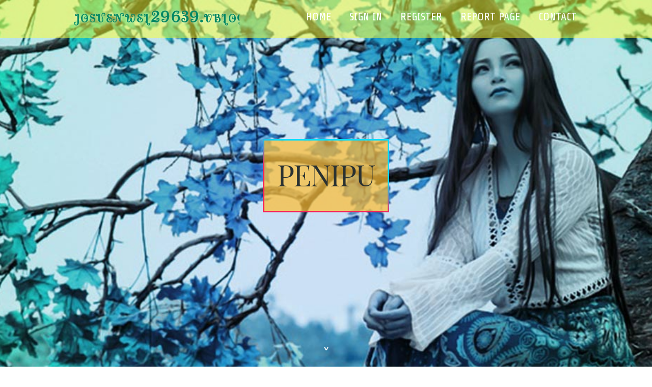

--- FILE ---
content_type: text/html; charset=UTF-8
request_url: https://josuenwel29639.vblogetin.com/32590776/penipu
body_size: 3542
content:
<!DOCTYPE html>
<!--[if IE 8]><html class="lt-ie10 lt-ie9 no-js" prefix="og: https://ogp.me/ns#" lang="en"><![endif]-->
<!--[if IE 9]><html class="lt-ie10 no-js" prefix="og: https://ogp.me/ns#" lang="en"><![endif]-->
<!--[if gt IE 9]><!--><html class="no-js" prefix="og: https://ogp.me/ns#" lang="en"><!--<![endif]-->
<head>
<meta charset="utf-8"><meta http-equiv="X-UA-Compatible" content="IE=edge,chrome=1">
<title>Penipu</title>
<meta name="viewport" content="width=device-width,initial-scale=1,viewport-fit=cover">
<meta name="msapplication-tap-highlight" content="no">
<link href="https://cloud.vblogetin.com/blog/cdn/style.css" rel="stylesheet">
<meta name="generator" content="vblogetin.com">
<meta name="format-detection" content="telephone=no">
<meta property="og:url" content="https://josuenwel29639.vblogetin.com/32590776/penipu">
<meta property="og:title" content="Penipu">
<meta property="og:type" content="article">
<meta property="og:description" content="Penipu">
<meta property="og:site_name" content="vblogetin.com">
<meta property="og:image" content="https://cloud.vblogetin.com/blog/images/img10.jpg">
<link rel="canonical" href="https://josuenwel29639.vblogetin.com/32590776/penipu" />
<link href="https://cloud.vblogetin.com/favicon.ico" rel="shortcut icon" />
</head>
<body class="layout-01 wtf-homepage">
<div class="wnd-page color-red">

<div id="wrapper">

<header id="header">
<div id="layout-section" class="section header header-01 cf design-01 section-media">
<div class="nav-line initial-state cf wnd-fixed">
<div class="section-inner">
<div class="logo logo-default wnd-font-size-90 proxima-nova">
<div class="logo-content">
<div class="text-content-outer"><span class="text-content"><a class="blog_home_link" href="https://josuenwel29639.vblogetin.com"><strong>josuenwel29639.vblogetin.com</strong></a></span>
</div></div></div>

<nav id="menu" role="navigation"><div class="menu-not-loaded">

<ul class="level-1"><li class="wnd-active wnd-homepage">
<li><a href="https://vblogetin.com"><span>Home</span></a></li>
<li><a href="https://vblogetin.com/sign-in"><span>Sign In</span></a></li>
<li><a href="https://vblogetin.com/register"><span>Register</span></a></li>
<li><a href="https://vblogetin.com/report"><span>Report page</span></a></li>
<li><a href="https://vblogetin.com/contact"><span>Contact</span></a></li>
</ul><span class="more-text">More</span>
</div>
</nav>
  <span style="width:100px; display:none; height:100px; "><a href="https://vblogetin.com/new-posts?1">1</a><a href="https://vblogetin.com/new-posts?2">2</a><a href="https://vblogetin.com/new-posts?3">3</a><a href="https://vblogetin.com/new-posts?4">4</a><a href="https://vblogetin.com/new-posts?5">5</a></span>

<div id="menu-mobile" class="hidden"><a href="#" id="menu-submit"><span></span>Menu</a></div>

</div>
</div>

</div>
</header>
<main id="main" class="cf" role="main">
<div class="section-wrapper cf">
<div class="section-wrapper-content cf"><div class="section header header-01 cf design-01 section-media wnd-background-image">
<div class="section-bg">
<div class="section-bg-layer wnd-background-image  bgpos-top-center bgatt-scroll" style="background-image:url('https://cloud.vblogetin.com/blog/images/img10.jpg')"></div>
<div class="section-bg-layer section-bg-overlay overlay-black-light"></div>
</div>

<div class="header-content cf">
<div class="header-claim">
<div class="claim-content">
<div class="claim-inner">
<div class="section-inner">
<h1><span class="styled-inline-text claim-borders playfair-display"><span><span>PENIPU</span></span></span></h1>
</div></div></div></div>

<a href="" class="more"></a>

</div>
<div class="header-gradient"></div>
</div><section class="section default-01 design-01 section-white"><div class="section-bg">
<div class="section-bg-layer">

</div>
<div class="section-bg-layer section-bg-overlay"></div>
</div>
<div class="section-inner">
<div class="content cf">
<div>
<div class="column-wrapper cf">
<div><div class="column-content pr" style="width:100%;">
<div><div class="text cf design-01">


<div class="text-content">
<h1><font style="font-size:170%">Penipu</font></h1>
<h2>Penipu</h2>
<h3><em>Blog Article</em></h3>

<p><a rel="nofollow" href="https://menggala.lombokutarakab.go.id/index/?ADUHAI=planet88">Bokep Indonesia</a><br><a rel="nofollow" href="https://pemilu.tasikmalayakab.go.id/presidenku/?prabowo=planet88">Bokep Indonesia</a><br><a rel="nofollow" href="https://scientic.id/slot/?products=PLANET88">Bokep Indonesia</a><br><a rel="nofollow" href="https://beacukaibitung.com/">Bokep Indonesia</a><br><a rel="nofollow" href="https://www.panamavarietals.com/">Bokep Indonesia</a><br><a rel="nofollow" href="https://pafisubulussalam.org/">Bokep Indonesia</a><br><a rel="nofollow" href="https://beacukaibitung.com/amp/">Bokep Indonesia</a><br><a rel="nofollow" href="https://amppragmaticplay.com/amp/">Bokep Indonesia</a><br><a rel="nofollow" href="https://pafisubulussalam.org/amp/">Bokep Indonesia</a><br><a rel="nofollow" href="https://pemilu.tasikmalayakab.go.id/presidenku/?prabowo=hotwin88">Bokep Indonesia</a><br><a rel="nofollow" href="https://loginslot.optimaforma.co.id/index.php?judul=hotwin88">Bokep Indonesia</a><br><a rel="nofollow" href="https://pemilu.tasikmalayakab.go.id/presidenku/?prabowo=HOTWIN88+RTP">Bokep Indonesia</a><br><a rel="nofollow" href="https://slot-gacor.cdam.co.id/index.php?judul=hotwin88">Bokep Indonesia</a></p>
<a href="https://remove.backlinks.live" target="_blank">Report this page</a>
</div>

<div style="display:none"><a href="https://a-href-https-betflikslotw65431.vblogetin.com/45547363/a-href-https-betflikslotwallet-org-betflik-slot-wallet-a">1</a><a href="https://mollyrotm264299.vblogetin.com/45547362/professional-limo-service-serving-local-and-long-distance-routes">2</a><a href="https://uniformes-deportivos94930.vblogetin.com/45547361/le-guide-ultime-des-casinos-bitcoin-explorer-l-avenir-du-jeu-en-ligne-avec-les-casinos-bitcoin">3</a><a href="https://winbetsite46890.vblogetin.com/45547360/little-known-facts-about-hellogpt">4</a><a href="https://whatdoesbusinessenergypro41851.vblogetin.com/45547359/what-s-enterprise-vitality-procurement">5</a><a href="https://saulwatz999235.vblogetin.com/45547358/h%C3%A0o-quang-manga-tr%E1%BA%A3i-nghi%E1%BB%87m-c%C3%A2u-chuy%E1%BB%87n-anime-t%E1%BB%91t-nh%E1%BA%A5t">6</a><a href="https://hectort74tb.vblogetin.com/45547357/%EA%B4%80%EB%A6%AC-%EC%A1%B0%ED%95%A9-%ED%98%95%ED%83%9C%EB%A1%9C-%EA%B5%AC%EB%B6%84%EB%90%98%EB%8A%94-%EC%95%84%EB%A1%9C%EB%A7%88%EB%A7%88%EC%82%AC%EC%A7%80">7</a><a href="https://kezialbpn877262.vblogetin.com/45547356/[base64]">8</a><a href="https://griffins7tj5.vblogetin.com/45547355/solar-rooftop-%E0%B8%82%E0%B8%AD%E0%B8%99%E0%B9%81%E0%B8%81-%E0%B8%99-options">9</a><a href="https://diamondtreasure.vblogetin.com/45547354/decoding-the-chicken-road-2-game-earnings-model">10</a><a href="https://partnervisaapplicationuk48259.vblogetin.com/45547353/the-expert-difference-why-generalist-lawyers-are-failing-immigration-cases-in-2026">11</a><a href="https://ianvmfn763481.vblogetin.com/45547352/shred-your-stress-not-your-calories">12</a><a href="https://shaunajiip578591.vblogetin.com/45547351/dive-into-the-world-of-slot-gaming-through-bos5000">13</a><a href="https://garrettczocn.vblogetin.com/45547350/%E0%B9%80%E0%B8%81%E0%B8%A1%E0%B8%AA%E0%B8%A5-%E0%B8%AD%E0%B8%95-%E0%B9%80%E0%B8%81%E0%B8%A1%E0%B8%97-%E0%B9%81%E0%B8%88%E0%B8%81%E0%B8%A3%E0%B8%B2%E0%B8%87%E0%B8%A7-%E0%B8%A5%E0%B8%87-%E0%B8%B2%E0%B8%A2">14</a><a href="https://carlysvwy615581.vblogetin.com/45547349/swap-the-cord-with-the-best-iptv-uk-subscriptions">15</a></div>

</div></div></div></div></div></div></div></div>
</section>
</div></div>

</main>
<footer id="footer" class="cf">
<div class="section-wrapper cf">
<div class="section-wrapper-content cf"><div class="section footer-01 design-01 section-white">
<div class="section-bg">
<div class="section-bg-layer">
</div>
<div class="section-bg-layer section-bg-overlay"></div>
</div>

<div class="footer-columns">

<div class="section-inner">
<div class="column-box column-content pr">
<div class="content cf wnd-no-cols">
<div>
<div class="text cf design-01">

<div class="form block cf design-01">
<form action="" method="post" _lpchecked="1">
<fieldset class="form-fieldset">
<div><div class="form-input form-text cf wnd-form-field wnd-required">
<label for="field-wnd_ShortTextField_297219"><span class="inline-text"><span>Your Name</span></span></label>
<input id="field-wnd_ShortTextField_297219" name="wnd_ShortTextField_297219" required="" value="" type="text" maxlength="150">
</div><div class="form-input form-email cf wnd-form-field wnd-required">
<label for="field-wnd_EmailField_792175"><span class="inline-text"><span>Email</span></span></label>
<input id="field-wnd_EmailField_792175" name="wnd_EmailField_792175" required="" value="@" type="email" maxlength="255">
</div><div class="form-input form-textarea cf wnd-form-field">
<label for="field-wnd_LongTextField_298580"><span class="inline-text"><span>Comment</span></span></label>
<textarea rows="5" id="field-wnd_LongTextField_298580" name="wnd_LongTextField_298580" placeholder="Enter your comment..."></textarea>
</div></div>
</fieldset>
<div class="form-submit cf button-01"><button type="submit" name="send" value="wnd_FormBlock_859870"><span class="text">Submit</span></button></div>
</form>

</div></div></div></div></div>

<div class="column-box column-content pr">
<div class="content cf wnd-no-cols">
<div>
<div class="text cf design-01">
<div class="text-content"><h1>Comments</h1>

<h2>Unique visitors</h2>
<p>614 Visitors</p>
<h2>Report page</h2>
<p><a href="https://vblogetin.com/report" target="_blank" rel="nofollow" >Report website</a></p>
<h2>Contact Us</h2>
<p><a href="https://vblogetin.com/contact" target="_blank" rel="nofollow" >Contact</a></p>
</div></div></div></div></div>

<div class="column-box column-content pr">
<div class="map block design-01" style="margin-left:0%;margin-right:0%;">
<div class="map-content" id="wnd_MapBlock_872894_container" style="position:relative;padding-bottom:97.67%;">

</div>
</div>
</div>
</div>
<div class="background-stripe"></div>
</div>
    

<div class="footer-line">
<div class="section-inner">
<div class="footer-texts">
<div class="copyright cf">
<div class="copyright-content">
<span class="inline-text">
<span>© 2026&nbsp;All rights reserved</span>
</span>
</div>
</div>
<div class="system-footer cf">
<div class="system-footer-content"><div class="sf">
<div class="sf-content">Powered by <a href="https://vblogetin.com" rel="nofollow" target="_blank">vblogetin.com</a></div>
</div></div>
</div>
</div>
<div class="lang-select cf">
</div></div></div></div></div></div>

</footer>
</div>
</div>
<div id="fe_footer">
<div id="fe_footer_left"><a href="https://vblogetin.com/register" target="_blank">Make a website for free</a> <span style="display: none;"><a href="https://vblogetin.com/forum">forum</a></span> </div><a id="fe_footer_right" href="https://vblogetin.com/sign-in" target="_blank">Webiste Login</a>
</div>
<script defer src="https://static.cloudflareinsights.com/beacon.min.js/vcd15cbe7772f49c399c6a5babf22c1241717689176015" integrity="sha512-ZpsOmlRQV6y907TI0dKBHq9Md29nnaEIPlkf84rnaERnq6zvWvPUqr2ft8M1aS28oN72PdrCzSjY4U6VaAw1EQ==" data-cf-beacon='{"version":"2024.11.0","token":"87dd8ba9cdee4304b9cb4e34e35718cc","r":1,"server_timing":{"name":{"cfCacheStatus":true,"cfEdge":true,"cfExtPri":true,"cfL4":true,"cfOrigin":true,"cfSpeedBrain":true},"location_startswith":null}}' crossorigin="anonymous"></script>
</body>
</html>